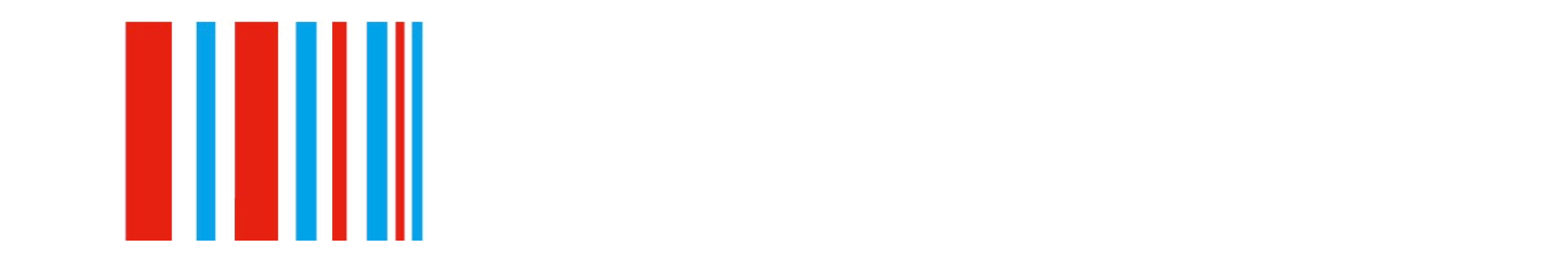

--- FILE ---
content_type: text/html
request_url: http://figaro-hair.com/blog/assets_c/2024/05/20245-9762.html
body_size: 315
content:
<!DOCTYPE html PUBLIC "-//W3C//DTD XHTML 1.0 Transitional//EN" "http://www.w3.org/TR/xhtml1/DTD/xhtml1-transitional.dtd">
<html xmlns="http://www.w3.org/1999/xhtml" id="sixapart-standard">
<head><title>http://figaro-hair.com/blog/20245.jpg</title></head>
<body id="uploaded-image-popup" class="popup" style="margin: 0;padding: 0;">
    <img src="http://figaro-hair.com/blog/20245.jpg" width="4677" height="3307" alt="http://figaro-hair.com/blog/20245.jpg" style="margin: 0;padding: 0;border: 0;" />
</body>
</html>
